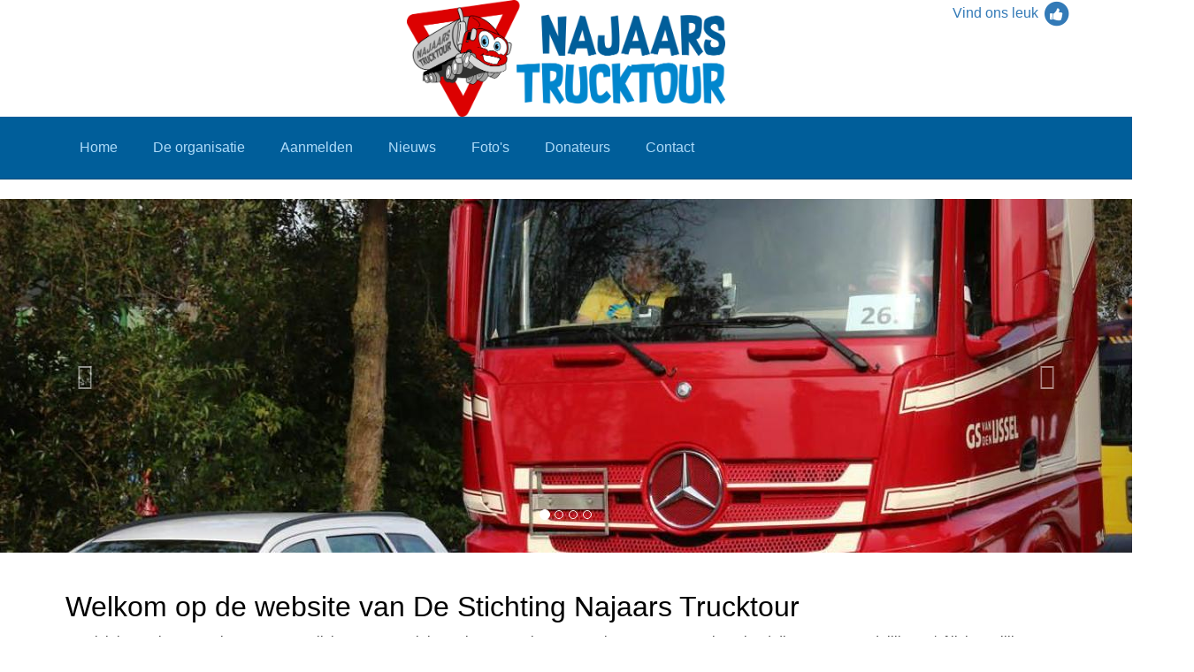

--- FILE ---
content_type: text/html; charset=UTF-8
request_url: https://www.najaarstrucktour.nl/
body_size: 4886
content:
<!DOCTYPE html>
<!--[if lt IE 9 ]><html lang="nl" class="oldie no-js"> <![endif]-->
<!--[if IE 9 ]><html lang="nl" class="ie9 no-js"> <![endif]-->
<!--[if (gt IE 9)|!(IE)]><!--><html lang="nl" class="modern no-js"><!--<![endif]--><head>
<meta charset="utf-8">
<meta http-equiv="X-UA-Compatible" content="IE=edge,chrome=1">
<meta name="viewport" content="width=device-width, initial-scale=1">
<meta name="description" content="De Najaars Trucktour is een jaarlijks evenement waarbij inwoners uit gemeente Lansingerland met een verstandelijke en/of lichamelijke beperking als bijrijder meerijden in een (vracht)wagen.">
<meta name="keywords" content="Trucktour, Truckrun, Trucktocht, Lansingerland, Berkel en Rodenrijs, Bergschenhoek, Bleiswijk">
<meta name="robots" content="noodp, noydir, all">
<meta name="google-site-verification" content="5LwD9IQ_oCq_ruiqz03oWw8lZLWPlZ7ceiPH22Q0Ld0">
<meta name="author" content="Exedo">
<link rel="shortcut icon" href="/favicon.ico">
<link rel="apple-touch-icon" type="image/png" href="/apple-touch-icon.png">
<link rel="icon" type="image/png" href="/android-icon.png">
<meta name="msapplication-TileColor" content="#ffffff">
<meta name="msapplication-TileImage" content="/ms-icon.png">
<meta name="format-detection" content="telephone=no">
<meta http-equiv="x-rim-auto-match" content="none">
<meta property="og:title" content="Najaars Trucktour">
<meta property="og:image" content="/images/logo.jpg" alt="Najaars Trucktour">
<meta property="og:description" content="De Najaars Trucktour is een jaarlijks evenement waarbij inwoners uit gemeente Lansingerland met een verstandelijke en/of lichamelijke beperking als bijrijder meerijden in een (vracht)wagen.">
<meta property="og:url" content="">
<title>Najaars Trucktour</title>
<link rel="canonical" href="https:///">
<link rel="stylesheet" href="/less/bootstrap.min.css">
<link rel="stylesheet" href="/css/flipclock.min.css">
<link rel="stylesheet" href="/css/styles.min.css">
<link rel="stylesheet" href="/css/ie10-viewport-bug-workaround.min.css">
<link rel="stylesheet" href="//cdnjs.cloudflare.com/ajax/libs/font-awesome/4.6.3/css/font-awesome.min.css">
<link rel="stylesheet" href="//cdnjs.cloudflare.com/ajax/libs/animate.css/3.4.0/animate.min.css">
<!--[if lt IE 9]>
<script src="https://oss.maxcdn.com/html5shiv/3.7.3/html5shiv.min.js"></script>
<script src="https://oss.maxcdn.com/respond/1.4.2/respond.min.js"></script>
<![endif]-->
</head>
<body id="home" class="loading">
<!--[if lt IE 9]>
	<p class="alert alert-warning">Deze versie van Internet Explorer is verouderd! <a href="http://browsehappy.com/">Upgrade uw browser</a> naar een veilige versie.</p>
<![endif]-->
<header>
<div class="container">
	<div class="row">
		<div class="col-md-4"></div>
		<div class="col-md-4">
			<a href="/home"><img class="img-responsive logo animated zoomInDown" src="/images/logo.png" alt=""></a>
		</div>
		<div class="col-md-4 text-right animated flipInX">
			<a href="https://www.facebook.com/trucktour/" target="_blank" class="button">Vind ons leuk
				<span class="fa-stack">
				  <i class="fa fa-circle fa-stack-2x"></i>
				  <i class="fa fa-thumbs-up fa-stack-1x fa-inverse"></i>
				</span>
			</a>
		</div>
	</div>
</div>
</header><!-- /.header -->
<nav id="sticky_navigation" class="navbar navbar-default navbar-static-top" role="navigation">
<div class="container">
	<div class="navbar-header">
		<button type="button" class="navbar-toggle" data-toggle="collapse" data-target=".navbar-collapse">
		<span class="sr-only">Toggle navigation</span>
		<span class="icon-bar"></span>
		<span class="icon-bar"></span>
		<span class="icon-bar"></span>
		</button>
	  <a href="#" target="_blank" class="visible-xs navbar-brand">Najaars Trucktour</a>
	</div>
	<div class="collapse navbar-collapse">
		<ul class="nav navbar-nav">
			<li class="">
				<a href="/home">Home</a>
			</li>
			<li class="">
				<a href="/de-organisatie">De organisatie</a>
			</li>
			<li class="">
				<a href="/aanmelden">Aanmelden</a>
			</li>
			<li class="">
				<a href="/nieuws">Nieuws</a>
			</li>
			<li class="">
				<a href="/fotos">Foto's</a>
			</li>
			<li class="">
				<a href="/donateurs">Donateurs</a>
			</li>
			<li class="">
				<a href="/contact">Contact</a>
			</li>
		</ul>
	</div>
</div>
</nav><!-- /.nav -->
<figure>
	<div id="carousel" class="carousel slide" data-ride="carousel" data-interval="10000">
		<ol class="carousel-indicators carousel-indicators-numbers">
			<li data-target="#carousel" data-slide-to="0" class="active"></li> <li data-target="#carousel" data-slide-to="1"></li> <li data-target="#carousel" data-slide-to="2"></li> <li data-target="#carousel" data-slide-to="3"></li> 
		</ol>
		<div class="carousel-inner" role="listbox">
			<div class="item active">
			<picture>
				<source media="(min-width: 1920px)" srcset="/afb/2560x400/000001-4002224-356.jpg">
				<source media="(min-width: 1600px)" srcset="/afb/1920x400/000001-4002224-356.jpg">
				<source media="(min-width: 1200px)" srcset="/afb/1600x400/000001-4002224-356.jpg">
				<source media="(min-width: 992px)" srcset="/afb/1200x400/000001-4002224-356.jpg">
				<source media="(min-width: 768px)" srcset="/afb/992x400/000001-4002224-356.jpg">
				<source media="(max-width: 767px)" srcset="/afb/767x400/000001-4002224-356.jpg">
				<img src="/afb/1920x400/000001-4002224-356.jpg" alt="">
			</picture>
			</div><div class="item ">
			<picture>
				<source media="(min-width: 1920px)" srcset="/afb/2560x400/000001-2727458-120.jpg">
				<source media="(min-width: 1600px)" srcset="/afb/1920x400/000001-2727458-120.jpg">
				<source media="(min-width: 1200px)" srcset="/afb/1600x400/000001-2727458-120.jpg">
				<source media="(min-width: 992px)" srcset="/afb/1200x400/000001-2727458-120.jpg">
				<source media="(min-width: 768px)" srcset="/afb/992x400/000001-2727458-120.jpg">
				<source media="(max-width: 767px)" srcset="/afb/767x400/000001-2727458-120.jpg">
				<img src="/afb/1920x400/000001-2727458-120.jpg" alt="">
			</picture>
			</div><div class="item ">
			<picture>
				<source media="(min-width: 1920px)" srcset="/afb/2560x400/000001-3473717-190.jpg">
				<source media="(min-width: 1600px)" srcset="/afb/1920x400/000001-3473717-190.jpg">
				<source media="(min-width: 1200px)" srcset="/afb/1600x400/000001-3473717-190.jpg">
				<source media="(min-width: 992px)" srcset="/afb/1200x400/000001-3473717-190.jpg">
				<source media="(min-width: 768px)" srcset="/afb/992x400/000001-3473717-190.jpg">
				<source media="(max-width: 767px)" srcset="/afb/767x400/000001-3473717-190.jpg">
				<img src="/afb/1920x400/000001-3473717-190.jpg" alt="">
			</picture>
			</div><div class="item ">
			<picture>
				<source media="(min-width: 1920px)" srcset="/afb/2560x400/000001-1274289-463.jpg">
				<source media="(min-width: 1600px)" srcset="/afb/1920x400/000001-1274289-463.jpg">
				<source media="(min-width: 1200px)" srcset="/afb/1600x400/000001-1274289-463.jpg">
				<source media="(min-width: 992px)" srcset="/afb/1200x400/000001-1274289-463.jpg">
				<source media="(min-width: 768px)" srcset="/afb/992x400/000001-1274289-463.jpg">
				<source media="(max-width: 767px)" srcset="/afb/767x400/000001-1274289-463.jpg">
				<img src="/afb/1920x400/000001-1274289-463.jpg" alt="">
			</picture>
			</div>
		</div>
		<a class="left carousel-control" href="#carousel" role="button" data-slide="prev">
			<span class="glyphicon glyphicon-chevron-left" aria-hidden="true"></span>
			<span class="sr-only">Previous</span>
		</a>
		<a class="right carousel-control" href="#carousel" role="button" data-slide="next">
			<span class="glyphicon glyphicon-chevron-right" aria-hidden="true"></span>
			<span class="sr-only">Next</span>
		</a>
	</div>
</figure>
<div id="countdown" class="animated" title="Hier kan je zien hoe lang het nog duurt&hellip;">
	<section class="container">
		<div class="clock animated lightSpeedIn"></div>
		<div id="clock"></div>
	</section>
	<div style="color:white;text-align:center;margin-top:-10px;padding-bottom:10px;">zaterdag 20 september 2025</div>
</div>
<main>
	<section class="container">
		<div id="breadcrumb" class="row hidden">
			<ol class="breadcrumb">
				<lh>U bent hier:</lh>
				<li><a href="/home">Home</a></li>
			</ol>
		</div>
		<div class="row">
			<article class="col-md-12">
				<h1><span style="font-size: 1.25rem;">&nbsp;</span><span style="color: #000000;">Welkom op de website van De Stichting Najaars Trucktour</span></h1>
<p>De stichting Najaars Trucktour verzorgt elk jaar een speciale trucktour voor bewoners uit gemeente Lansingerland die een verstandelijke en/of lichamelijke beperking hebben. Met 65 vrachtwagens rijden we een bijzondere route van &plusmn; 50km heen en terug. Elk jaar kiest de stichting een andere route en een andere tussenstop waar iets gedronken en gegeten wordt. De chauffeurs die vrijwillig rijden, nemen een bijrijder mee in hun cabine. Aan het einde van de trucktour wordt de dag afgesloten met een lekker ijsje en krijgen de chauffeur en bijrijder een foto ter gedachtenis aan deze leuke dag! De stichting kan deze trucktour geheel kosteloos organiseren door de vele sponsoren die een mooie donatie geven, maar ook door de hulp van veel vrijwilligers, de gemeente Lansingerland en bedrijven in &amp; uit de omgeving van de gemeente Lansingerland die de stichting een warm hart toedragen.</p>
<p>Via deze site&nbsp;blijf je&nbsp;op de hoogte van het laatste nieuws en je kan foto&acute;s van de dag zelf bekijken.</p>
<p>&nbsp;</p>
<p><a href="https://www.najaarstrucktour.nl/aanmelden"><img src="/upload/pics/Aanmelden.JPG" alt=" " width="595" height="141" style="display: block; margin-left: auto; margin-right: auto;"></a></p>
<p><video width="1280" height="720" autoplay="autoplay" muted="" loop="loop" playsinline="" controls="controls"><source src="../media/Najaarstrucktour2022.mp4" type="video/mp4"></video></p>
<p>U kunt ons ondersteunen door te doneren via&nbsp;NL87&nbsp;RABO&nbsp;0307474909 t.n.v. Stichting Najaars Trucktour.</p>
<h3 style="text-align: center;"><br>Met dank aan&nbsp;onze sponsoren:</h3>
			</article>
		</div>
	</section>
</main><!-- /.main -->
<div class="container">
	<div class="row">
		<div class="col-md-8 col-md-offset-2">
			<div class="carousel carousel-showmanymoveone slide" id="sponsors">
				<div class="carousel-inner">
					<div class="item active">
						<div class="col-xs-12 col-sm-6 col-md-3"><a href="https://www.vanettenbv.nl/" target="_blank"><img src="/afb/250x250/1/000010-3962085-688.jpg" class="img-responsive"></a></div>
					</div>
					<div class="item">
						<div class="col-xs-12 col-sm-6 col-md-3"><a href="https://anthura.nl/" target="_blank"><img src="/afb/250x250/1/000010-3717712-366.jpg" class="img-responsive"></a></div>
					</div>
					<div class="item">
						<div class="col-xs-12 col-sm-6 col-md-3"><a href="http://www.frtransport.nl/index.html" target="_blank"><img src="/afb/250x250/1/000010-3501370-643.jpg" class="img-responsive"></a></div>
					</div>
					<div class="item">
						<div class="col-xs-12 col-sm-6 col-md-3"><a href="https://bunnikplants.nl/" target="_blank"><img src="/afb/250x250/1/000010-4895015-671.jpg" class="img-responsive"></a></div>
					</div>
					<div class="item">
						<div class="col-xs-12 col-sm-6 col-md-3"><a href="https://leeuwentrucks.nl/Home" target="_blank"><img src="/afb/250x250/1/000010-2247511-138.jpg" class="img-responsive"></a></div>
					</div>
					<div class="item">
						<div class="col-xs-12 col-sm-6 col-md-3"><a href="http://www.dejong-transport.nl/site/informatie.html" target="_blank"><img src="/afb/250x250/1/000010-5107803-160.jpg" class="img-responsive"></a></div>
					</div>
					<div class="item">
						<div class="col-xs-12 col-sm-6 col-md-3"><a href="https://www.boels.nl/" target="_blank"><img src="/afb/250x250/1/000010-7122335-236.jpg" class="img-responsive"></a></div>
					</div>
					<div class="item">
						<div class="col-xs-12 col-sm-6 col-md-3"><a href="https://www.mb.vanmossel.nl/vanmossel-bedrijfswagens/over-ons/vestigingen/vestiging-bergschenhoek" target="_blank"><img src="/afb/250x250/1/000010-8201323-310.jpg" class="img-responsive"></a></div>
					</div>
					<div class="item">
						<div class="col-xs-12 col-sm-6 col-md-3"><a href="https://www.vsvk.nl/" target="_blank"><img src="/afb/250x250/1/000010-2087801-193.jpg" class="img-responsive"></a></div>
					</div>
					<div class="item">
						<div class="col-xs-12 col-sm-6 col-md-3"><a href="https://www.kerklaangreenhouses.nl/nl" target="_blank"><img src="/afb/250x250/1/000010-8665933-412.jpg" class="img-responsive"></a></div>
					</div>
					<div class="item">
						<div class="col-xs-12 col-sm-6 col-md-3"><a href="https://www.prodisplay.nl/" target="_blank"><img src="/afb/250x250/1/000010-9609161-621.jpg" class="img-responsive"></a></div>
					</div>
					<div class="item">
						<div class="col-xs-12 col-sm-6 col-md-3"><a href="http://rvwbuitendijk.nl/" target="_blank"><img src="/afb/250x250/1/000010-1978739-853.jpg" class="img-responsive"></a></div>
					</div>
					<div class="item">
						<div class="col-xs-12 col-sm-6 col-md-3"><a href="https://www.facebook.com/Noord-West-transport-1897453537212173/" target="_blank"><img src="/afb/250x250/1/000010-5686201-503.jpg" class="img-responsive"></a></div>
					</div>
					<div class="item">
						<div class="col-xs-12 col-sm-6 col-md-3"><a href="https://www.itt-europoort.nl/transport" target="_blank"><img src="/afb/250x250/1/000010-8535410-837.jpg" class="img-responsive"></a></div>
					</div>
					<div class="item">
						<div class="col-xs-12 col-sm-6 col-md-3"><a href="https://vandijkzandengrond.nl/" target="_blank"><img src="/afb/250x250/1/000010-6204910-850.jpg" class="img-responsive"></a></div>
					</div>
					<div class="item">
						<div class="col-xs-12 col-sm-6 col-md-3"><a href="https://www.dejongdiepvries.nl/" target="_blank"><img src="/afb/250x250/1/000010-7949706-323.jpg" class="img-responsive"></a></div>
					</div>
					<div class="item">
						<div class="col-xs-12 col-sm-6 col-md-3"><a href="https://communicationpartners.nl/" target="_blank"><img src="/afb/250x250/1/000010-4656142-834.jpg" class="img-responsive"></a></div>
					</div>
					<div class="item">
						<div class="col-xs-12 col-sm-6 col-md-3"><a href="https://www.exedo.nl/" target="_blank"><img src="/afb/250x250/1/000010-9221009-491.jpg" class="img-responsive"></a></div>
					</div>
					<div class="item">
						<div class="col-xs-12 col-sm-6 col-md-3"><a href="https://houweling.com/nl/" target="_blank"><img src="/afb/250x250/1/000010-9219497-454.jpg" class="img-responsive"></a></div>
					</div>
					<div class="item">
						<div class="col-xs-12 col-sm-6 col-md-3"><a href="https://www.berkelindustrial.com/" target="_blank"><img src="/afb/250x250/1/000010-2875663-965.jpg" class="img-responsive"></a></div>
					</div>
					<div class="item">
						<div class="col-xs-12 col-sm-6 col-md-3"><a href="http://www.gsvandenijssel.nl" target="_blank"><img src="/afb/250x250/1/000010-3490075-901.jpg" class="img-responsive"></a></div>
					</div>
					<div class="item">
						<div class="col-xs-12 col-sm-6 col-md-3"><a href="https://voorwindengroep.nl/nl/" target="_blank"><img src="/afb/250x250/1/000010-4029887-277.jpg" class="img-responsive"></a></div>
					</div>
					<div class="item">
						<div class="col-xs-12 col-sm-6 col-md-3"><a href="https://www.rolling-stage.nl/" target="_blank"><img src="/afb/250x250/1/000010-7708478-457.jpg" class="img-responsive"></a></div>
					</div>
					<div class="item">
						<div class="col-xs-12 col-sm-6 col-md-3"><a href="https://www.politie.nl/mijn-buurt/wijkagenten?&geoquery=Lansingerland%2C+Nederland&latitude=51.9987144&longitude=4.5162626999999" target="_blank"><img src="/afb/250x250/1/000010-6091762-501.jpg" class="img-responsive"></a></div>
					</div>
					<div class="item">
						<div class="col-xs-12 col-sm-6 col-md-3"><a href="https://www.armada-verzekeringen.nl/" target="_blank"><img src="/afb/250x250/1/000010-8612734-423.jpg" class="img-responsive"></a></div>
					</div>
					<div class="item">
						<div class="col-xs-12 col-sm-6 col-md-3"><a href="http://www.motorbegeleiding.nl/" target="_blank"><img src="/afb/250x250/1/000010-9751704-221.jpg" class="img-responsive"></a></div>
					</div>
				</div>
			</div>
		</div>
	</div>
</div>
<footer>
	<div class="container">
		<h5>Voor vragen of suggesties kunt u gebruik maken van &eacute;&eacute;n van onze e-mailadressen.</h5>
		<div class="row">
			<div class="col-md-3">
				<h4 class="text-uppercase">Algemeen</h4>
				<a href="mailto:&#105;&#110;&#102;&#111;&#64;&#110;&#97;&#106;&#97;&#97;&#114;&#115;&#116;&#114;&#117;&#99;&#107;&#116;&#111;&#117;&#114;&#46;&#110;&#108;">&#115;&#116;&#105;&#99;&#104;&#116;&#105;&#110;&#103;&#64;&#110;&#97;&#106;&#97;&#97;&#114;&#115;&#116;&#114;&#117;&#99;&#107;&#116;&#111;&#117;&#114;&#46;&#110;&#108;</a>
			</div>
			<div class="col-md-3">
				<h4 class="text-uppercase">Chauffeurs</h4>
				<a href="mailto:&#99;&#104;&#97;&#117;&#102;&#102;&#101;&#117;&#114;&#64;&#110;&#97;&#106;&#97;&#97;&#114;&#115;&#116;&#114;&#117;&#99;&#107;&#116;&#111;&#117;&#114;&#46;&#110;&#108;">&#99;&#104;&#97;&#117;&#102;&#102;&#101;&#117;&#114;&#64;&#110;&#97;&#106;&#97;&#97;&#114;&#115;&#116;&#114;&#117;&#99;&#107;&#116;&#111;&#117;&#114;&#46;&#110;&#108;</a>
			</div>
			<div class="col-md-3">
				<h4 class="text-uppercase">Sponsoren</h4>
				<a href="mailto:&#115;&#112;&#111;&#110;&#115;&#111;&#114;&#64;&#110;&#97;&#106;&#97;&#97;&#114;&#115;&#116;&#114;&#117;&#99;&#107;&#116;&#111;&#117;&#114;&#46;&#110;&#108;">&#115;&#116;&#105;&#99;&#104;&#116;&#105;&#110;&#103;&#64;&#110;&#97;&#106;&#97;&#97;&#114;&#115;&#116;&#114;&#117;&#99;&#107;&#116;&#111;&#117;&#114;&#46;&#110;&#108;</a>
			</div>
			<div class="col-md-3">
				<h4 class="text-uppercase">Aanmelden</h4>
				<a href="/aanmelden">&#115;&#116;&#105;&#99;&#104;&#116;&#105;&#110;&#103;&#64;&#110;&#97;&#106;&#97;&#97;&#114;&#115;&#116;&#114;&#117;&#99;&#107;&#116;&#111;&#117;&#114;&#46;&#110;&#108;</a>
			</div>
		</div>
		<div class="row disclaimer">
			<div class="col-md-8">&copy; 2026 Stichting Najaars Trucktour | <a href="/upload/docs/Privacy_en_Cookie_statement.pdf" target="_blank" class="privacy">Privacybeleid</a></div>
			<div class="col-md-4 text-right hidden-xs"><a href="//www.exedo.nl" target="_blank" title="Exedo" class="author">Webdesign</a><script src="/js/awstats_misc_tracker.js"></script><noscript><img src="/js/awstats_misc_tracker.js?nojs=y" alt="" style="display: none"></noscript></div>
		</div>
	</div>
</footer><!-- /.footer -->
<!-- jQuery and Bootstrap core JavaScript -->
<script src="//ajax.googleapis.com/ajax/libs/jquery/1.11.0/jquery.min.js"></script>
<script>window.jQuery || document.write('<script src="/js/jquery-1.11.0.min.js">\x3C/script>')</script>
<script src="//maxcdn.bootstrapcdn.com/bootstrap/3.3.4/js/bootstrap.min.js"></script>
<script>$.fn.modal || document.write('<script src="/js/bootstrap-3.3.4.min.js">\x3C/script>')</script>
<script src="/js/ie10-viewport-bug-workaround.js"></script>
<script src="/js/jquery.cookie.js"></script>
<script src="/js/jquery.cookiebar.js"></script>
<script src="/js/jquery.easing-1.3.js"></script>
<script src="/js/jquery.ui.totop.min.js"></script>
<script src="/js/jquery.fittext.js"></script>
<script src="/js/functions.js"></script>
<script src="/js/flipclock.min.js"></script>
<script type="text/javascript">
	var clock;
	$(document).ready(function() {
		// Grab the current date
		var currentDate = new Date();
		// Set some date in the future. In this case, it's always Jan 1
		var futureDate  = new Date("2025-09-20T10:30:00");
		// Calculate the difference in seconds between the future and current date
		var diff = futureDate.getTime() / 1000 - currentDate.getTime() / 1000;
    if (diff < 0) { diff = 0; }
		// Instantiate a countdown FlipClock
		clock = $('.clock').FlipClock(diff, {
			clockFace: 'DailyCounter',
			language:'nl-be',
			countdown: true
		});
	});
</script>
</body>
</html>